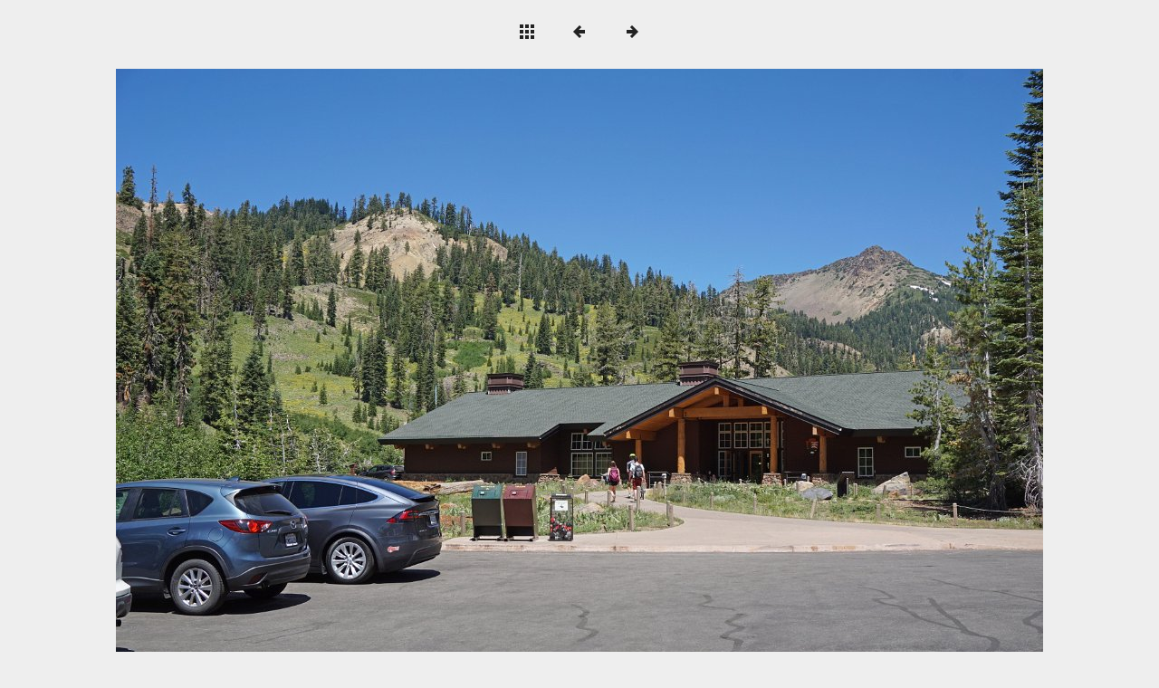

--- FILE ---
content_type: text/html
request_url: https://bayarearides.com/rides/lassen/photos/slides/DSC04603.html
body_size: 842
content:
<!DOCTYPE html>
<html>
<!-- saved from url=(0014)about:internet -->
<head>
<meta charset="UTF-8">
<meta name="viewport" content="width=device-width, initial-scale=1.0">
<title>Lassen National Park</title>
<link href="../res/common.css" rel="stylesheet">
<link href="../res/styles.css" rel="stylesheet">
<script>
document.onkeydown = function(event) {
	switch(event.keyCode) {
		case 27: // esc
		case 38: // up
			location.href = '../index.html';
			break;
		case 37: // back
			location.href = 'DSC04599.html';
			break;
		case 39: // forward
			location.href = 'DSC04604.html';
			break;
	}
};
</script>
<link rel="alternate" href="../album.rss" type="application/rss+xml">
</head>
<body>
<div id="nav">
	<a href="../index.html"><img src="../res/index.png" alt="To index page" title="To index page"></a>
	<a href="DSC04599.html"><img src="../res/prev.png" alt="Next page" title="Previous page"></a>
	<a href="DSC04604.html"><img src="../res/next.png" alt="Next page" title="Next page"></a>
</div>
<div id="slideimage">
<img src="DSC04603.jpg" width="1024" height="683" alt="DSC04603">
	<a href="DSC04599.html" id="slide-prev" title="Previous page"></a>
	<a href="DSC04604.html" id="slide-next" title="Next page"></a>
</div>
<div id="slidecomment" style="max-width: 1014px">The visitor center (Kohm Yah-mah-nee) that's just past the toll booths</div>

<div id="jalbumwidgetcontainer"></div>
<script type="text/javascript"><!--//--><![CDATA[//><!--
_jaSkin = "Minimal";
_jaStyle = "light.css";
_jaVersion = "12.7.2";
_jaGeneratorType = "desktop";
_jaLanguage = "en";
_jaPageType = "slide";
_jaRootPath = "..";
_jaUserId = "295848";
var script = document.createElement("script");
script.type = "text/javascript";
script.src = "http://jalbum.net/widgetapi/load.js";
document.getElementById("jalbumwidgetcontainer").appendChild(script);
//--><!]]></script>

</body>
</html>
